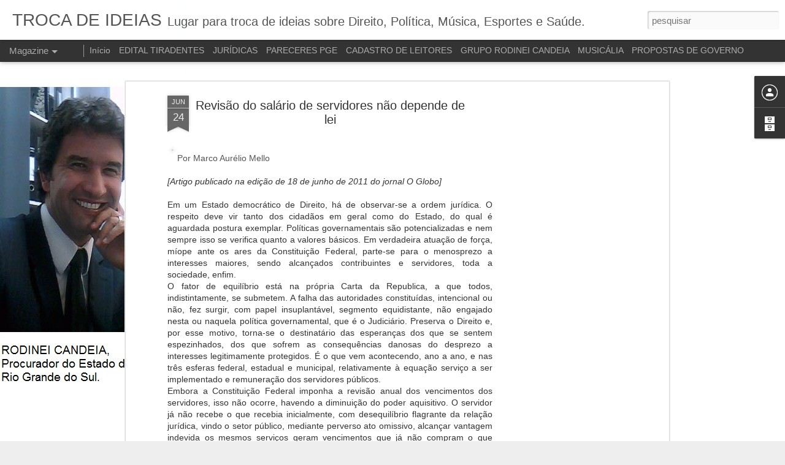

--- FILE ---
content_type: text/html; charset=utf-8
request_url: https://www.google.com/recaptcha/api2/aframe
body_size: 268
content:
<!DOCTYPE HTML><html><head><meta http-equiv="content-type" content="text/html; charset=UTF-8"></head><body><script nonce="XWsGlQykY7oJrEQMN-6HWA">/** Anti-fraud and anti-abuse applications only. See google.com/recaptcha */ try{var clients={'sodar':'https://pagead2.googlesyndication.com/pagead/sodar?'};window.addEventListener("message",function(a){try{if(a.source===window.parent){var b=JSON.parse(a.data);var c=clients[b['id']];if(c){var d=document.createElement('img');d.src=c+b['params']+'&rc='+(localStorage.getItem("rc::a")?sessionStorage.getItem("rc::b"):"");window.document.body.appendChild(d);sessionStorage.setItem("rc::e",parseInt(sessionStorage.getItem("rc::e")||0)+1);localStorage.setItem("rc::h",'1770022524086');}}}catch(b){}});window.parent.postMessage("_grecaptcha_ready", "*");}catch(b){}</script></body></html>